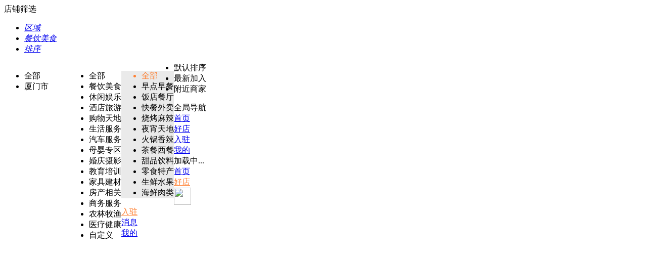

--- FILE ---
content_type: text/html; charset=gbk
request_url: https://tc.xmwsq.cn/plugin.php?id=tom_tcshop&site=1&mod=list&cate_id=1
body_size: 4826
content:
<!DOCTYPE html><html>
<head>
<meta http-equiv="Content-Type" content="text/html; charset=GBK">
<meta name="viewport" content="width=device-width, viewport-fit=cover, initial-scale=1.0, minimum-scale=1.0, maximum-scale=1.0, user-scalable=no">
<meta name="format-detection" content="telephone=no" />
<meta name="referrer" content="no-referrer-when-downgrade" />
<title>店铺筛选 - 厦门微社区同城网</title>
<meta name="keywords" content="餐饮美食-厦门微社区同城网" />
<meta name="description" content="点进来一览本地优质店铺，足不出户逛全城优质店铺。" />
<link rel="stylesheet" href="source/plugin/tom_tongcheng/images/style.css?v=20250605" />
<link rel="stylesheet" href="source/plugin/tom_tcshop/images/iconfont/iconfont.css?v=20250605" />
<link rel="stylesheet" href="source/plugin/tom_tcshop/images/shop_style.css?v=20250605" />
<link rel="stylesheet" href="source/plugin/tom_tcshop/images/list-nav.css?v=20250605" />
<script src="source/plugin/tom_tcshop/images/jquery.min-2.1.3.js" type="text/javascript"></script>
<script type="text/javascript">
    var commonjspath = 'source/plugin/tom_tongcheng/images';
</script>
<script src="source/plugin/tom_tongcheng/images/common.js?v=20250605" type="text/javascript" type="text/javascript"></script><style>
.tc-template__color{color:#FF8032 !important;}
.tc-template__bg{background:#FF8032 !important;}
.tc-template__border{ border-color:#FF8032 !important;}
</style><style>
.tc-list-top-filter li .active{ color:#FF8032}
</style>
</head>
<body id="shop_list">
<div class="alsh-all" style="padding-bottom:0;" >
    <div class="tc-list-top-filter-fixed">
                <div class="Se_nav d-flex">
            <div class="SeBack" style="width:50px;"><a onclick="history.back();" style="display:block;height:100%;"><i></i></a></div>
            <div class="SeTitle flex">店铺筛选</div>
            <div class="SeMore temp-post-info" style="width:50px;"><a class="nav-popup__btn" href="javascript:void(0);"><i class="tciconfont tcicon-global_topnav"></i></a></div>
        </div>
                <ul class="tc-list-top-filter">
            <li>
                <a class="id-area" href="javascript:void(0);">
                    <i class="id-area-txt tc-list-top-filter-f">区域</i><em class="tc-list-top-triangle tciconfont tcicon-jiantou__xia "></em>
                </a>
            </li>
            <li>
                <a class="id-cate" href="javascript:void(0);">
                    <i class="id-cate-txt tc-list-top-filter-f">餐饮美食</i><em class="tc-list-top-triangle tciconfont tcicon-jiantou__xia "></em>
                </a>
            </li>
            <li>
                <a class="id-ordertype" href="javascript:void(0);">
                    <i class="id-ordertype-txt tc-list-top-filter-f">
                        排序                    </i><em class="tc-list-top-triangle tciconfont tcicon-jiantou__xia "></em>
                </a>
            </li>
        </ul>
    </div>
    <div class="id-list-div tc-list-filter-area-fixed dn" >
        <ul class="id-areadiv tc-list-filter tc-list-filter-area dn" style="float: left;">
            <li class="item" data-id="0" data-name="全部">全部</li>
                        <li class="item" data-id="1" data-name="厦门市">厦门市</li>
                    </ul>
        <ul class="id-streetdiv tc-list-filter tc-list-filter-area dn width50" style="float: left;max-height: 400px;background-color: #eaeaea;">
        </ul>
        <ul class="id-catediv tc-list-filter tc-list-filter-area dn" style="float: left;">
            <li class="item" data-id="0" data-name="全部">全部</li>
                        <li class="item click" data-id="1" data-name="餐饮美食">餐饮美食</li>
                        <li class="item " data-id="13" data-name="休闲娱乐">休闲娱乐</li>
                        <li class="item " data-id="29" data-name="酒店旅游">酒店旅游</li>
                        <li class="item " data-id="38" data-name="购物天地">购物天地</li>
                        <li class="item " data-id="53" data-name="生活服务">生活服务</li>
                        <li class="item " data-id="67" data-name="汽车服务">汽车服务</li>
                        <li class="item " data-id="77" data-name="母婴专区">母婴专区</li>
                        <li class="item " data-id="84" data-name="婚庆摄影">婚庆摄影</li>
                        <li class="item " data-id="94" data-name="教育培训">教育培训</li>
                        <li class="item " data-id="100" data-name="家具建材">家具建材</li>
                        <li class="item " data-id="115" data-name="房产相关">房产相关</li>
                        <li class="item " data-id="119" data-name="商务服务">商务服务</li>
                        <li class="item " data-id="129" data-name="农林牧渔">农林牧渔</li>
                        <li class="item " data-id="133" data-name="医疗健康">医疗健康</li>
                        <li class="item " data-id="139" data-name="自定义">自定义</li>
                    </ul>
        <ul class="id-catechilddiv tc-list-filter tc-list-filter-area dn width50" style="float: left;background: #eaeaea;">
            <li class="item tc-template__color" data-id="0" data-name="全部">全部</li>
                        <li class="item " data-id="2" data-name="早点早餐">早点早餐</li>
                        <li class="item " data-id="3" data-name="饭店餐厅">饭店餐厅</li>
                        <li class="item " data-id="4" data-name="快餐外卖">快餐外卖</li>
                        <li class="item " data-id="5" data-name="烧烤麻辣">烧烤麻辣</li>
                        <li class="item " data-id="6" data-name="夜宵天地">夜宵天地</li>
                        <li class="item " data-id="7" data-name="火锅香辣">火锅香辣</li>
                        <li class="item " data-id="8" data-name="茶餐西餐">茶餐西餐</li>
                        <li class="item " data-id="9" data-name="甜品饮料">甜品饮料</li>
                        <li class="item " data-id="10" data-name="零食特产">零食特产</li>
                        <li class="item " data-id="11" data-name="生鲜水果">生鲜水果</li>
                        <li class="item " data-id="12" data-name="海鲜肉类">海鲜肉类</li>
                    </ul>
        <ul class="id-ordertypediv tc-list-filter tc-list-filter-area dn">
            <li class="item" data-id="null" data-name="默认排序">默认排序</li>
            <li class="item" data-id="new" data-name="最新加入">最新加入</li>
                        <li class="item" data-id="lbs" data-name="附近商家">附近商家</li>
                    </ul>
    </div>
</div><section id="global-topnav__box" class="global-topnav__box">
    <div class="global-topnav__mask global-topnav__close"></div>
    <div class="global-topnav__content">
        <div class="global-topnav__title">
            <span class="title">全局导航</span>
            <span class="close global-topnav__close"></span>
        </div>
        <div class="global-topnav__menu clearfix">
            <a class="global-menu__item dislay-flex" href="plugin.php?id=tom_tongcheng&amp;site=1&amp;mod=index&amp;prand=827">
                <div class="item-box">
                    <div class="hd"><i class="icon tciconfont tcicon-nav__index"></i></div>
                    <div class="bd">首页</div>
                </div>
            </a>
            <a class="global-menu__item dislay-flex" href="plugin.php?id=tom_tcshop&amp;site=1&amp;mod=index&amp;prand=827">
                <div class="item-box">
                    <div class="hd"><i class="icon tciconfont tcicon-shop"></i></div>
                    <div class="bd">好店</div>
                </div>
            </a>
            <a class="global-menu__item dislay-flex" href="plugin.php?id=tom_tcshop&amp;site=1&amp;mod=ruzhu&amp;prand=827">
                <div class="item-box">
                    <div class="hd">
                        <i class="icon tciconfont tcicon-fabu"></i>
                    </div>
                    <div class="bd">入驻</div>
                </div>
            </a>
            <a class="global-menu__item dislay-flex" href="plugin.php?id=tom_tongcheng&amp;site=1&amp;mod=personal&amp;prand=827">
                <div class="item-box">
                    <div class="hd"><i class="icon tciconfont tcicon-nav__my"></i></div>
                    <div class="bd">我的</div>
                </div>
            </a>
        </div>
        <div class="global-topnav__nav dislay-flex global-topnav__list box_hide">
        </div>
        <div class="global-topnav__bottom"><span class="line"></span></div>
    </div>
</section>
<script>
$(document).on('click', '.nav-popup__btn', function(){
    $("#global-topnav__box").show();
    loadGlobalTopnavList();
    sTop = $(window).scrollTop();
    $('body').css("top",-sTop+"px");
    $('body').css("left","0px");
    $('body').css("right","0px");
    $("body").css("position","fixed");
    
    if($("#music_audio_btn").length > 0){
        $('#music_audio_btn').hide();
    }
    
})
$(document).on('click', '.global-topnav__close', function(){
    $("#global-topnav__box").hide();
    $("body").css("position","static");
    $(window).scrollTop(sTop);
    
    if($("#music_audio_btn").length > 0){
        $('#music_audio_btn').show();
    }
    
})

var loadGlobalTopnavStatus = 0;
function loadGlobalTopnavList() {
    if(loadGlobalTopnavStatus == 1){
        return false;
    }
    loadGlobalTopnavStatus = 1;
    $.ajax({
        type: "GET",
        url: "plugin.php?id=tom_tongcheng:ajax&site=1&act=global_topnav_list&&formhash=b89da43e",
        data: {},
        success: function(msg){
            loadGlobalTopnavStatus = 0;
            var data = eval('('+msg+')');
            if(data == 205){
                return false;
            }else{
                $(".global-topnav__list").html(data);
                $(".global-topnav__list").removeClass("box_hide");
            }
        }
    });
}
</script><section class="shop_list" style="margin-top: 0px;">
    <div class="list-item" id="list-list"></div>
    <div class="list-msg" id="load-html">加载中...</div>
    <div class="list-msg" style="display: none;" id="no-load-html">没有更多商家</div>
    <div class="list-msg" style="display: none;" id="no-list-html">没有相关商家</div>
</section><footer class="new-footer" >
    <section class="new-footer__box dislay-flex">
        <a class="flex footer-box__item " href="plugin.php?id=tom_tongcheng&amp;site=1&amp;mod=index&amp;prand=827">
            <i class="tciconfont tcicon-nav__index"></i>
            <section class="text1">首页</section>
        </a>
        <a class="flex footer-box__item on tc-template__color" href="plugin.php?id=tom_tcshop&amp;site=1&amp;mod=index&amp;prand=827">
            <i class="tciconfont tcicon-shop"></i>
            <section class="text1">好店</section>
        </a>
        <a class="flex footer-box__item footer-box__fabu tc-template__color" href="plugin.php?id=tom_tcshop&amp;site=1&amp;mod=ruzhu&amp;prand=827">
                        <i><img style="width: 34px;height: 34px;" src="http://tc.mxwsq.cn/data/attachment/forum/201909/22/170239twwlpsqp2xx0aqaz.gif"></i>
                        <section class="text1">入驻</section>
        </a>
                <a class="flex footer-box__item  " href="plugin.php?id=tom_tongcheng&amp;site=1&amp;mod=message&amp;prand=827">
            <font class="iconfont">
                            <em class="tciconfont tcicon-nav__message"></em>
            </font>
            <section class="text1">消息</section>
        </a>
                <a class="flex footer-box__item " href="plugin.php?id=tom_tongcheng&amp;site=1&amp;mod=personal&amp;prand=827">
            <font class="iconfont">
                        <em class="tciconfont tcicon-nav__my"></em>
            </font>
            <section class="text1">我的</section>
        </a>
    </section>
</footer>
<div style="display: none;"><script>
var _hmt = _hmt || [];
(function() {
  var hm = document.createElement("script");
  hm.src = "https://hm.baidu.com/hm.js?a0482530e93b05e1ba9f09ea2cd3c4e3";
  var s = document.getElementsByTagName("script")[0]; 
  s.parentNode.insertBefore(hm, s);
})();
</script>
</div>
<script src="//res.wx.qq.com/open/js/jweixin-1.6.0.js" type="text/javascript" type="text/javascript"></script>
<script>
var list_jm_link = 'd38e1a08b84ac983ffacae361fd005bd';
var list_top = 'list_scrollTop'+list_jm_link;
var list_page = 'list_page'+list_jm_link;
var list_data = 'list_data'+list_jm_link;

$(document).ready(function(){
   $.get("plugin.php?id=tom_tongcheng:ajax&site=1&act=commonClicks&formhash=b89da43e");
});
    
var pageIndex = 1;
$(document).ready(function(){
    if($("#list-list").length>0){
        if(sessionStorage.getItem(list_page)){
            $('#list-list').html(sessionStorage.getItem(list_data));
            pageIndex = sessionStorage.getItem(list_page);
            pageIndex = pageIndex*1;
            $(document).scrollTop(sessionStorage.getItem(list_top));
            
        }else{
            loadList("1","0","0","0","0",'','','',pageIndex);
        }
    }
    
});
$(window).scroll(function () {
    var scrollTop       = $(this).scrollTop();
    var scrollHeight    = $(document).height();
    var windowHeight    = $(this).height();
    if ((scrollTop + windowHeight) >= (scrollHeight * 0.9)) {
        loadList("1","0","0","0","0",'','','',pageIndex);
    }
    
    if ($(window).scrollTop()> 350) {
        sessionStorage.setItem(list_top, $(window).scrollTop());
        sessionStorage.setItem(list_data, $('#list-list').html());
        if(pageIndex >= 1){ sessionStorage.setItem(list_page, pageIndex); }
    } else {
        sessionStorage.removeItem(list_page);
        sessionStorage.removeItem(list_data);
        sessionStorage.removeItem(list_top);
    }
});
var loadListStatus = 0;
function loadList(cateId,cateChildId,cityId,areaId,streetId,Keyword,tabs,orderType,Page) {
    if(pageIndex > 50){
        $("#no-load-html").show();
    }
    if(loadListStatus == 1){
        return false;
    }
    loadListStatus = 1;
    $.ajax({
        type: "GET",
        url: "plugin.php?id=tom_tcshop:ajax&site=1&act=list&formhash=b89da43e",
        data: { cate_id:cateId,cate_child_id:cateChildId,city_id:cityId,area_id:areaId,street_id:streetId,keyword:Keyword,tabs:tabs,ordertype:orderType,page:Page},
        success: function(msg){
            $("#load-html").hide();
            if(pageIndex == 1){
                $("#list-list").html('');
            }
            loadListStatus = 0;
            var data = eval('('+msg+')');
            if(data == 205){
                if(pageIndex == 1){
                    $("#no-list-html").show();
                }else{
                    $("#no-load-html").show();
                }
                return false;
            }else{
                pageIndex += 1;
                $("#list-list").append(data);
            }
        }
    });
}
</script><script>

var list_city_id            = "0";
var list_area_id            = "0";
var list_street_id          = "0";
var list_cate_id            = "1";
var list_cate_child_id      = "0";
var list_keyword            = '';
var list_ordertype          = '';

function set_city_id(cityId){
    list_street_id      = ""+0;
    list_area_id        = ""+0;
    list_city_id        = ""+cityId;
}
function set_area_id(areaId){
    list_street_id      = ""+0;
    list_area_id        = ""+areaId;
}
function set_street_id(streetId){
    list_street_id      = ""+streetId;
}
function set_cate_id(cateId){
    list_keyword        = "";
    list_cate_child_id  = ""+0;
    list_cate_id        = ""+cateId;
}
function set_cate_child_id(cateChildId){
    list_keyword        = "";
    list_cate_child_id  = ""+cateChildId;
}
function set_ordertype(orderType){
    list_ordertype      = ""+orderType;
    if(list_ordertype == 'lbs'){
        list_street_id  = ""+0;
        list_area_id    = ""+0;
        list_city_id    = ""+0;
    }
}

function open_list(){
    pageIndex = 1;
    var url = 'plugin.php?id=tom_tcshop&site=1&mod=list'+'&city_id='+list_city_id+'&area_id='+list_area_id+'&street_id='+list_street_id+'&cate_id='+list_cate_id+'&cate_child_id='+list_cate_child_id+'&keyword='+list_keyword+'&ordertype='+list_ordertype;
    window.location = url;
}

var showAreaStatus = 0;
$(document).on("click", ".id-area",function() {
    
    if(showAreaStatus == 0){
        showAreaStatus = 1;
        $(".tc-list-top-filter>li>a").removeClass("active");
        $(".id-list-div").children().addClass("dn");
        $(".id-list-div").removeClass("dn");
        $(".id-areadiv").removeClass("dn");
        $(".id-area").addClass("active");
    }else{
        hidefixeddiv();
    }
    
    return;
});

$(".id-areadiv").on("click", ".item", function (event) {
    var t = $(this);
    var areaId = t.data("id"),areaName = t.data("name");
    $(".id-area-txt").html(areaName);
    set_area_id(areaId);
    $.ajax({
        type: "GET",
        url: "plugin.php?id=tom_tongcheng:ajax&site=1&act=list_get_street&&formhash=b89da43e",
        data: { area_id:areaId},
        success: function(msg){
            var data = eval('('+msg+')');
            if(data == 100){
                open_list();
            }else{
                $(".id-streetdiv").html(data);
                $(".id-areadiv").addClass("width50");
                $(".id-streetdiv").removeClass("dn");
            }
            
        }
    });
    $(this).addClass("click").siblings().removeClass("click");
    event.stopPropagation();
    return;
});

$(".id-streetdiv").on("click", ".item", function (event) {
    var t = $(this);
    var streetId = t.data("id"),areaName = t.data("name");
    $(".id-area-txt").html(areaName);
    set_street_id(streetId);
    open_list();
    $(this).addClass("click").siblings().removeClass("click");
    event.stopPropagation();
    return;
});

$(document).on("click", ".id-model",function() {
    $(".tc-list-top-filter>li>a").removeClass("active");
    $(".id-list-div").children().addClass("dn");
    $(".id-list-div").removeClass("dn");
    $(".id-modeldiv").removeClass("dn");
    $(".id-model").addClass("active");
    return;
});

var showCateStatus = 0;
$(document).on("click", ".id-cate",function() {
    
    if(showCateStatus == 0){
        showCateStatus = 1;
        $(".tc-list-top-filter>li>a").removeClass("active");
        $(".id-list-div").children().addClass("dn");
        $(".id-list-div").removeClass("dn");
        $(".id-catediv ").removeClass("dn");
                $(".id-catediv").addClass("width50");
        $(".id-catechilddiv").removeClass("dn")
                $(".id-cate").addClass("active");
    }else{
        hidefixeddiv();
    }
    
    return;
});

$(".id-catediv").on("click", ".item", function (event) {
    var t = $(this);
    var cateId = t.data("id"),cateName = t.data("name");
    $(".id-cate-txt").html(cateName);
    set_cate_id(cateId);
    $.ajax({
        type: "GET",
        url: "plugin.php?id=tom_tcshop:ajax&site=1&act=list_get_cate_child&&formhash=b89da43e",
        data: { cate_id:cateId},
        success: function(msg){
            var data = eval('('+msg+')');
            if(data == 100){
                open_list();
            }else{
                $(".id-catechilddiv").html(data);
                $(".id-catediv").addClass("width50");
                $(".id-catechilddiv").removeClass("dn");
            }
            
        }
    });
    $(this).addClass("click").siblings().removeClass("click");
    event.stopPropagation();
    return;
});

$(".id-catechilddiv").on("click", ".item", function (event) {
    var t = $(this);
    var cateChildId = t.data("id"),cateChildName = t.data("name");
    $(".id-cate-txt").html(cateChildName);
    set_cate_child_id(cateChildId);
    open_list();
    $(this).addClass("click").siblings().removeClass("click");
    event.stopPropagation();
    return;
});

var showOrderStatus = 0;
$(document).on("click", ".id-ordertype",function() {
    
    if(showOrderStatus == 0){
        showOrderStatus = 1;
        $(".tc-list-top-filter>li>a").removeClass("active");
        $(".id-list-div").children().addClass("dn");
        $(".id-list-div").removeClass("dn");
        $(".id-ordertypediv").removeClass("dn");
        $(".id-ordertype").addClass("active");
    }else{
        hidefixeddiv();
    }
    
    return;
});

$(".id-ordertypediv").on("click", ".item", function (event) {
    var t = $(this);
    var ordertypeId = t.data("id"),ordertypeName = t.data("name");
    $(".id-ordertype-txt").html(ordertypeName);
    set_ordertype(ordertypeId);
    open_list();
    $(this).addClass("click").siblings().removeClass("click");
    event.stopPropagation();
    return;
});

$(".tc-list-filter-area-fixed").click(function () {
    hidefixeddiv();
});

function hidefixeddiv(){
    showAreaStatus = 0;
    showCateStatus = 0;
    showOrderStatus = 0;
    $(".tc-list-filter-area-fixed").addClass("dn");
    $(".id-areadiv").removeClass("width50");
    $(".id-catediv").removeClass("width50");
    $(".tc-list-top-filter>li>a").removeClass("active");
    $(".id-list-div").children().addClass("dn");
}

function cancelscroll()
{
    $("body").css({
        'overflow': 'auto',
        'position': 'static',
        'top': 'auto'
    });
}
function noscroll()
{
    var scrollTop = $("body").scrollTop();
    $("body").css({
        'width':'100%',
        'overflow': 'hidden',
        'position': 'fixed',
        'top': scrollTop * -1
    });
}
</script><script>
wx.config({
    debug: false,
    appId: 'wx384e1c23107bbd08',
    timestamp: 1768511076,
    nonceStr: 'vdsOGkH56VilY7vr',
    signature: '08c4dfddf9faadda14d96324492284318f735921',
    jsApiList: [
      'onMenuShareTimeline',
      'onMenuShareAppMessage',
      'onMenuShareQQ',
      'previewImage',
      'openLocation', 
      'getLocation'
    ]
});
wx.ready(function () {
    wx.onMenuShareTimeline({
        title: '餐饮美食-厦门微社区同城网',
        link: 'https://tc.xmwsq.cn/plugin.php?id=tom_tcshop&site=1&mod=list&cate_id=1&cate_child_id=0&tabs=', 
        imgUrl: 'http://tc.xpwsq.com/data/attachment/forum/202010/12/120037t0lhm4f56h5afl5f.jpg', 
        success: function () { 
        },
        cancel: function () {
        }
    });
    wx.onMenuShareAppMessage({
        title: '餐饮美食-厦门微社区同城网',
        desc: '点进来一览本地优质店铺，足不出户逛全城优质店铺。',
        link: 'https://tc.xmwsq.cn/plugin.php?id=tom_tcshop&site=1&mod=list&cate_id=1&cate_child_id=0&tabs=',
        imgUrl: 'http://tc.xpwsq.com/data/attachment/forum/202010/12/120037t0lhm4f56h5afl5f.jpg',
        type: 'link',
        dataUrl: '',
        success: function () { 
        },
        cancel: function () { 
        }
    });
    wx.onMenuShareQQ({
        title: '餐饮美食-厦门微社区同城网',
        desc: '点进来一览本地优质店铺，足不出户逛全城优质店铺。',
        link: 'https://tc.xmwsq.cn/plugin.php?id=tom_tcshop&site=1&mod=list&cate_id=1&cate_child_id=0&tabs=',
        imgUrl: 'http://tc.xpwsq.com/data/attachment/forum/202010/12/120037t0lhm4f56h5afl5f.jpg',
        success: function () { 
        },
        cancel: function () { 
        }
    });
});
</script>
<script src="source/plugin/tom_tongcheng/images/lbsConvert.js?v=20250605" type="text/javascript"></script>
</body>
</html><script src="source/plugin/tom_tongcheng/images/resetFontSize.js?v=20240514"></script>